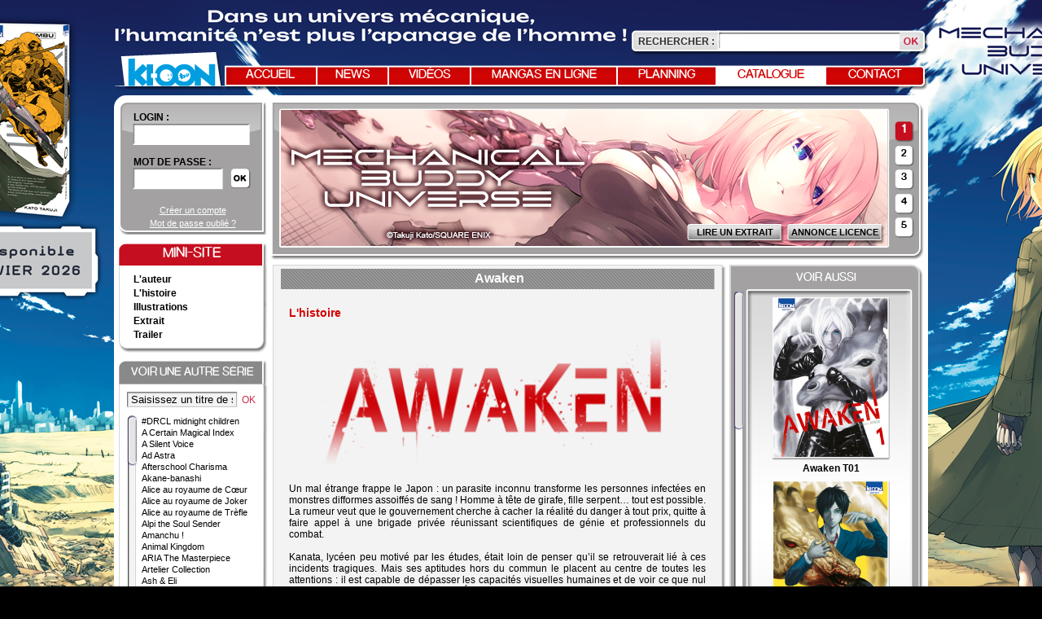

--- FILE ---
content_type: text/css
request_url: http://www.ki-oon.com/css/common.css
body_size: 8607
content:
.spacer{clear:both;height:1px}

@font-face {font-family: 'RockoFLFBold';font-weight: normal;font-style: normal;
    src: url('font/rockoflf-bold-webfont.eot');
    src: url('font/rockoflf-bold-webfont.eot?#iefix') format('embedded-opentype'),
         url('font/rockoflf-bold-webfont.woff') format('woff'),
         url('font/rockoflf-bold-webfont.ttf') format('truetype'),
         url('font/rockoflf-bold-webfont.svg#RockoFLFBold') format('svg');
}

@font-face {font-family: 'RockoFLFRegular';font-weight: normal;font-style: normal;
    src: url('font/rockoflf-webfont.eot');
    src: url('font/rockoflf-webfont.eot?#iefix') format('embedded-opentype'),
         url('font/rockoflf-webfont.woff') format('woff'),
         url('font/rockoflf-webfont.ttf') format('truetype'),
         url('font/rockoflf-webfont.svg#RockoFLFRegular') format('svg');
}

body{background:#000 url(../medias/site/fond.jpg) top center no-repeat;font-family:Arial;font-size:12px}
#wrapper{width:1000px;margin:5px auto auto}

footer{text-align:center;background:#fff;padding:25px 0}
footer a{color:#000}
footer a:hover{text-decoration:none}

header,footer,section,aside,nav,article,figure{display:block}

.recherche{background: url("../medias/site/rechercher.png") no-repeat scroll left top transparent;float: right;height: 33px;margin-top: 30px;width: 364px;}
.recherche label{display: inline-block;font-weight:bold;margin: 9px 0 0 8px;text-transform: uppercase;width: 94px;color:#2e2d30}
.recherche input{background: none repeat scroll 0 0 transparent;border: 0 none;padding: 0 5px;width: 211px;}
.recherche #submitbutton{background: url("../medias/site/rechercher-ok.png") no-repeat scroll left top transparent;height: 21px;text-indent: -9999px;width: 27px;cursor:pointer}

header .logo{float:left;position: absolute;top: 59px;}
header nav{background: url("../medias/site/nav.png") no-repeat scroll left top transparent;float: right;height: 31px;margin-top: 12px;width: 864px;}
header nav a{border-left: 2px solid #FFFFFF;color: #FFFFFF;float: left;font-family: "RockoFLFRegular";font-size: 14px;height: 19px;margin-top: 2px;padding-top: 3px;text-align: center;text-decoration: none;text-transform: uppercase;}
header nav a:hover,header nav a.active{color: #cf0404;background:#FFFFFF}
header nav a.accueil{width:112px;border-left:0px none}
header nav a.news{width:86px}
header nav a.videos{width:99px}
header nav a.preview{width:178px}
header nav a.planning{width:120px}
header nav a.catalogue{width:132px}
header nav a.contact{width:119px}

#content{background:#fff;border-radius:15px 15px 0 0;margin-top: 5px;min-height:888px}
#content #user{background: url("../medias/site/loginNotConnected.png") repeat scroll 0 0 transparent;float: left;height: 136px;margin: 7px 5px 0 6px;padding:13px 15px 15px;width: 151px}
#content #user.connected{background: url("../medias/site/login.png") repeat scroll 0 0 transparent;float: left;height: 136px;margin: 7px 5px 0 6px;padding:13px 5px 15px;width: 171px}
#content #user dt{display:block;font-weight:bold;text-transform:uppercase;margin-top:14px;margin-left: 3px;}
#content #user dt:first-child{margin-top:0;margin-bottom: 3px;}
#content #user dd{display:inline}
#content #user input{border: 0 none;height: 26px;width: 133px;margin-left: 3px;margin-top: -2px;background: none;padding: 0 5px;}
#content #user #password-element input{margin-right: 3px;width: 100px;margin-top: 1px;}
#content #user #submit-element input{background: url("../medias/site/user-ok.png") no-repeat scroll left 2px transparent;height: 27px;text-indent: -9999px;width: 26px;}
#content #user #submit-label{display:none}
#content #user p{text-align:center;margin-top: 10px;line-height: 16px;}
#content #user p a{color:#fff;font-size:11px}
#content #user p a:hover{text-decoration:none}
#content #user .error{color:#D30404;font-size:11px;margin-top: 0;margin-bottom: -10px;}

#content #user.connected p {margin-top: 0px;}
#content #user.connected p.login{font-weight:bold;margin-bottom:5px}


#content #flashAcus{background: url("../medias/site/banniere.png") no-repeat scroll left top transparent;float: right;height: 195px;margin-right: 5px;margin-top: 7px;position: relative;width: 803px;}
#content #flashAcus .content{display: none;height: 167px;left: 13px;overflow: hidden;position: absolute;top: 11px;width: 745px;}
#content #flashAcus .puce{right: 12px;background: url("../medias/site/button.png") no-repeat scroll left bottom transparent;
height: 22px;position: absolute;width: 22px;

    color: #000000;
    cursor: pointer;
    font-family: "RockoFLFBold";
    font-size: 11px;
    padding-right: 2px;
    padding-top: 5px;
    text-align: center;
    text-decoration: none;
}
#content #flashAcus #event1 .puce{top:25px}
#content #flashAcus #event2 .puce{top:54px}
#content #flashAcus #event3 .puce{top:83px}
#content #flashAcus #event4 .puce{top:113px}
#content #flashAcus #event5 .puce{top:142px}
#content #flashAcus div.button{position:absolute;right:0;bottom:2px}
#content #flashAcus div.button a{float:right;margin-right: 3px;min-width: 100px;height: 21px;padding: 4px 10px 0;position: relative;text-decoration:none;text-transform:uppercase;font-size: 11px;}
#content #flashAcus div.button a .fondLeft{background: url("../medias/site/buttonLeft.png") no-repeat scroll left top transparent;height: 25px;left: 0;position: absolute;top: 0;width: 50%;}
#content #flashAcus div.button a .fondRight{background: url("../medias/site/buttonRight.png") no-repeat scroll right top transparent;height: 25px;position: absolute;right: 0;top: 0;width: 50%;}
#content #flashAcus div.button a .text{color: #000000;display: block;font-weight: bold;left: 0;position: absolute;text-align: center;top: 4px;width: 98%;}

#content #flashAcus .current .content{display:block}
#content #flashAcus .current .puce{background: url("../medias/site/button.png") no-repeat scroll left top transparent;color: #fff;font-size: 14px;padding-top: 3px;height:24px}


#colD{float:right;width: 434px;margin-top: 3px;}
#followUs{background: url("../medias/site/followUs.png") repeat scroll 0 0 transparent;height: 58px;margin:2px 0 6px;padding-top: 8px;width: 431px;}
#followUs span{float: left;font-family: 'RockoFLFBold';font-size: 16px;margin: 13px 0 0 25px;text-transform: uppercase;}
#followUs a{float:left;margin-left:10px;margin-right:5px}



/* HOME PAGE */
.c_index.a_index #content #actus{margin-left: 5px;margin-top: -24px;float:left}
.c_index.a_index #content #actus .actusH1{background: url("../medias/site/alaune.png") no-repeat scroll left top transparent;color: #FFFFFF;font-family: "RockoFLFRegular";font-size: 16px;font-weight: normal;height: 23px;padding: 6px 0 0;text-align: center;width: 184px;}
.c_index.a_index #content #actus article{clear:both;position:relative;margin-bottom:4px}
.c_index.a_index #content #actus article header h1{font-weight:bold;float:left;margin-left: 20px;}
.c_index.a_index #content #actus article header .date{float:right;margin-right: 26px;}
.c_index.a_index #content #actus article.alaune header .date{margin-right: 24px;}
.c_index.a_index #content #actus article.alaune header{background: url("../medias/site/alaune-h1.png") no-repeat scroll left top transparent;color: #FFFFFF;font-size: 16px;font-weight: bold;height: 22px;padding-top: 3px;width: 559px;}
.c_index.a_index #content #actus article.normal header{background: url("../medias/site/alaune-h1-normal.png") no-repeat scroll left top transparent;color: #FFFFFF;font-size: 16px;font-weight: bold;height: 22px;margin-left: 2px;padding-top: 10px;width: 559px;}
.c_index.a_index #content #actus article.new header{background: url("../medias/site/alaune-h1-new.png") no-repeat scroll left top transparent;color: #FFFFFF;font-size: 16px;font-weight: bold;height: 22px;margin-left: 2px;padding-top: 10px;width: 559px;}
.c_index.a_index #content #actus article.new header span{float: left;font-family: "RockoFLFRegular";font-weight: normal;margin-left: 10px;text-align: center;width: 64px;}
.c_index.a_index #content #actus article.new header h1{margin-left: 10px}

.c_index.a_index #content #actus article .content-entry{background: url("../medias/site/alaune-content.png") no-repeat scroll left bottom transparent;padding: 5px 19px 10px;width: 522px;height: 147px;}
.c_index.a_index #content #actus article .content-entry img{float:right;margin-top: 0;}
.c_index.a_index #content #actus article .content-entry .summary{float:left;width: 365px;padding-bottom:20px;margin-top: 3px;text-align:justify}
.c_index.a_index #content #actus article footer{bottom: 15px;left: 20px;color:#d30404;position: absolute;font-weight:bold;padding:0px}
.c_index.a_index #content #actus article footer a{color:#d30404}

/* LISTE ACTUS */
.c_news.a_index #content #actus{margin-left: 5px;margin-top: -24px;float:left}
.c_news.a_index #content #actus .actusH1{background: url("../medias/site/alaune.png") no-repeat scroll left top transparent;color: #FFFFFF;font-family: "RockoFLFRegular";font-size: 16px;font-weight: normal;height: 23px;padding: 6px 0 0;text-align: center;width: 184px;}
.c_news.a_index #content #actus article{clear:both;position:relative;margin-bottom:2px}
.c_news.a_index #content #actus article header h1{font-weight:bold;float:left;margin-left: 20px;}
.c_news.a_index #content #actus article header .date{float:right;margin-right: 27px;}
.c_news.a_index #content #actus article.alaune header .date{margin-right: 25px;}
.c_news.a_index #content #actus article.alaune header{background: url("../medias/site/actus-h1.png") no-repeat scroll left top transparent;color: #FFFFFF;font-size: 16px;font-weight: bold;height: 22px;padding-top: 3px;width: 698px;}
.c_news.a_index #content #actus article.normal header{background: url("../medias/site/actus-h1-normal.png") no-repeat scroll left top transparent;color: #FFFFFF;font-size: 16px;font-weight: bold;height: 22px;margin-left: 2px;padding-top: 10px;width: 698px;}
.c_news.a_index #content #actus article.new header{background: url("../medias/site/actus-h1-new.png") no-repeat scroll left top transparent;color: #FFFFFF;font-size: 16px;font-weight: bold;height: 22px;margin-left: 2px;padding-top: 10px;width: 698px;}
.c_news.a_index #content #actus article.new header span{float: left;font-family: "RockoFLFRegular";font-weight: normal;margin-left: 10px;text-align: center;width: 64px;}
.c_news.a_index #content #actus article.new header h1{margin-left: 10px}

.c_news.a_index #content #actus article .content-entry{background: url("../medias/site/actus-content.png") no-repeat scroll left bottom transparent;padding: 6px 18px 11px 15px;width: 664px;}
.c_news.a_index #content #actus article .content-entry img{float:right}
.c_news.a_index #content #actus article .content-entry .summary{float: left;margin-left: 7px;margin-top: 3px;padding-bottom: 25px;width: 565px;}
.c_news.a_index #content #actus article footer{bottom: 15px;left: 20px;color:#d30404;position: absolute;font-weight:bold;padding:0px}
.c_news.a_index #content #actus article footer a{color:#d30404}

.c_news.a_index #colD{background: url("../medias/site/autresNews-content.png") repeat-y scroll 1px top transparent;margin-top: 6px;position: relative;width: 295px;}
.c_news.a_index #colD h1{font-weight: bold;background: url("../medias/site/autresNews.png") no-repeat scroll left top transparent;color: #FFFFFF;font-size: 18px;height: 41px;padding: 5px 0 0 15px;text-transform: uppercase;width: 293px;}
.c_news.a_index #colD .mois h1{background: url("../medias/site/autrenews.png") no-repeat scroll left top transparent;font-size: 14px;height: 18px;margin: 0 15px 10px;padding-top: 3px;text-transform: none;width: auto;font-weight: bold;}
.c_news.a_index #colD article{margin:0 15px 10px}
.c_news.a_index #colD article .date{font-size:10px;bold;color:#d30404;font-weight: bold;}
.c_news.a_index #colD .mois article h1{background: none repeat scroll 0 0 transparent;font-size: 10px;margin: 0;padding: 0;font-weight: bold;}
.c_news.a_index #colD .mois article h1 a{color:#000;text-decoration:none}
.c_news.a_index #colD .mois article h1 a:hover{text-decoration:underline}
.c_news.a_index #colD .pagination{background: url("../medias/site/autresNews-footer.png") no-repeat scroll left bottom transparent;height: 38px;text-align: center;width: 293px;}
.c_news.a_index #colD .pagination a{vertical-align: top;background: url("../medias/site/puce.png") no-repeat scroll left top transparent;color: #000000;display: inline-block;font-family: "RockoFLFBold";font-size: 11px;height: 21px;padding-right: 2px;padding-top: 2px;text-align: center;text-decoration: none;width: 17px;cursor:pointer}
.c_news.a_index #colD .pagination a.active{padding-top: 0;color:#d30404;font-size:14px;}
.c_news.a_index #colD .page{display:none}

/* PAGE ACTU */    
.c_news.a_view #content #actus{margin-left: 5px;float:left;margin-top: 4px;}
.c_news.a_view #content #actus article{clear:both;position:relative;margin-bottom:2px}
.c_news.a_view #content #actus article header h1{font-weight:bold;float:left;margin-left: 20px;}
.c_news.a_view #content #actus article header .date{float:right;margin-right: 25px;}
.c_news.a_view #content #actus article.normal header{background: url("../medias/site/alaune-h1-normal.png") no-repeat scroll left top transparent;color: #FFFFFF;font-size: 16px;font-weight: bold;height: 22px;margin-left: 2px;padding-top: 10px;width: 559px;}
.c_news.a_view #content #actus article.new header{background: url("../medias/site/alaune-h1-new.png") no-repeat scroll left top transparent;color: #FFFFFF;font-size: 16px;font-weight: bold;height: 22px;margin-left: 2px;padding-top: 10px;width: 559px;}
.c_news.a_view #content #actus article.new header span{float: left;margin-left: 10px;text-align: center;width: 64px;}
.c_news.a_view #content #actus article.new header h1{margin-left: 10px}

.c_news.a_view #content #actus article .content-entry{background: url("../medias/site/alaune-content.png") no-repeat scroll left bottom transparent;width: 557px;}
.c_news.a_view #content #actus article .content-entry img.img{float:right;margin:0 12px 10px}
.c_news.a_view #content #actus article .content-entry .summary{padding:10px 20px 20px 20px}
.c_news.a_view #content #actus article .content-entry .summary a{color:#000}
.c_news.a_view #content #actus article footer{padding: 6px 0 10px 10px;text-align: left;width: 547px;position: relative;height: 45px;}
.c_news.a_view #content #actus article footer .commentaire{color: #d30404;font-size: 14px;font-weight: bold;float:left;margin-top: 13px;}
.c_news.a_view #content #actus article footer .commentaire.laissez{font-size: 12px;margin-left: -8px;}
.c_news.a_view #content #actus article footer a{color:#d30404;text-decoration:none}
.c_news.a_view #content #actus article footer #blocPartager{background: url("../medias/site/partager.png") no-repeat scroll left top transparent;float: right;height: 35px;width: 390px;position: absolute;right: -2px;padding: 12px 0 0 10px;top: 6px;}
.c_news.a_view #content #actus article footer #blocPartager a{color:#000;text-decoration:none}
.c_news.a_view #content #actus article footer #blocPartager a.addthis_button_email{margin-top: 2px;}
.c_news.a_view #content #actus .commentBloc article{margin-top:10px;background: url(../medias/site/commentTop.png) left 24px no-repeat;margin-left:10px}
.c_news.a_view #content #actus .commentBloc article img{float:left;margin-left:5px}
.c_news.a_view #content #actus .commentBloc article .infoUser{float:left;margin-top: 16px;margin-left: 25px;font-size:11px}
.c_news.a_view #content #actus .commentBloc article .infoUser strong{color:#d30404;font-weight:bold}
.c_news.a_view #content #actus .commentBloc article .comments{font-size:11px;background: url(../medias/site/commentBottom.png) bottom left no-repeat;padding: 0 24px 13px 20px;margin-top: 14px;width: 475px;}
.c_news.a_view #content #actus #post{width:519px;margin-top: 18px;margin-left:10px}
.c_news.a_view #content #actus #post textarea{background: url("../medias/site/newsCommentArea.png") no-repeat scroll left top transparent;border: 0 none;height: 70px;padding: 3px 5px;width: 505px;resize: none;}
.c_news.a_view #content #actus #post #comments-label{display:none}
.c_news.a_view #content #actus #post input{background: url("../medias/site/newsCommentLogin.png") no-repeat scroll left top transparent;border: 0 none;height: 20px;padding: 0 5px;width: 146px;}
.c_news.a_view #content #actus #post #email-label,.c_news.a_view #content #actus #post #password-label{float: right;text-align: left;width: 350px;font-family: 'RockoFLFBold';font-size: 11px;margin-top: 4px;}
.c_news.a_view #content #actus #post .field{min-height:30px;position:relative}
.c_news.a_view #content #actus #post .field .erreur{color: #D30404;left: 5px;position: absolute;top: 4px;}
.c_news.a_view #content #actus #post #submit-label{display:none}
.c_news.a_view #content #actus #post #submit-element input{background: url(../medias/site/envoyer.png) top left no-repeat;border: 0 none;width: 82px;height: 27px;text-indent: -9999px;margin-top: -4px;margin-left: -2px;}
.c_news.a_view #comments-element{position:relative}
.c_news.a_view #comments-element .erreur {color: #D30404;left: 5px;position: absolute;top: 5px;}


/* PLANNING */
.c_mangas.a_planning #content #actus{margin-left: 4px;margin-top: -24px}
.c_mangas.a_planning #content #actus .actusH1{background: url("../medias/site/alaune-planning.png") no-repeat scroll left top transparent;color: #FFFFFF;font-family: "RockoFLFRegular";font-size: 16px;font-weight: normal;height: 22px;padding: 7px 0 0;text-align: center;width: 184px;text-transform:uppercase}
.c_mangas.a_planning #content #actus article{text-align:center;background: url("../medias/site/planning-content.png") repeat-y scroll left bottom transparent;clear: both;margin-bottom: 2px;margin-left: 2px;position: relative;width: 991px;}
.c_mangas.a_planning #content #actus article h1{margin-left: 10px}
.c_mangas.a_planning #content #actus article .content-entry{background: url("../medias/site/planning-top.png") no-repeat scroll left top transparent;padding: 10px 10px 5px;}
.c_mangas.a_planning #content #actus article footer{background: url("../medias/site/planning-footer.png") no-repeat scroll left top transparent;height: 22px;padding: 0;width: 991px;}
.c_mangas.a_planning #content #actus article .date{background:url(../medias/site/bandeau-shonen.png) top left no-repeat;color: #FFFFFF;font-size: 16px;font-weight: bold;margin: 7px 10px 0 5px;padding: 2px 0 0;text-align: center;height:23px}
.c_mangas.a_planning #content #actus article figure{display: inline-block;margin: 23px 25px 0;padding: 0;text-align: center;vertical-align: top;width:174px}
.c_mangas.a_planning #content #actus article figure a{color:#000;text-decoration:none}
.c_mangas.a_planning #content #actus article figure a:hover span{text-decoration:underline}
.c_mangas.a_planning #content #actus article figure a img{height:240px;display:inline-block}

.c_mangas.a_planning #content .actusMois{margin-left: 5px;position:relative}
.c_mangas.a_planning #content .actusMois .actusH1{background: url("../medias/site/alaune-planning2.png") no-repeat scroll left top transparent;color: #FFFFFF;font-family: "RockoFLFBold";font-size: 16px;font-weight: normal;height: 23px;padding: 6px 0 0;text-align: center;width: 184px;text-transform:uppercase}
.c_mangas.a_planning #content .actusMois article{text-align:center;background: url("../medias/site/planning-content.png") repeat-y scroll left bottom transparent;clear: both;margin-bottom: 2px;margin-left: 2px;position: relative;width: 991px;}
.c_mangas.a_planning #content .actusMois article h1{margin-left: 10px}
.c_mangas.a_planning #content .actusMois article .content-entry{background: url("../medias/site/planning-top2.png") no-repeat scroll left top transparent;padding: 10px 10px 5px;}
.c_mangas.a_planning #content .actusMois article footer{background: url("../medias/site/planning-footer.png") no-repeat scroll left top transparent;height: 22px;padding: 0;width: 991px;}
.c_mangas.a_planning #content .actusMois article .date{background:url(../medias/site/bandeau-shonen.png) top left no-repeat;color: #FFFFFF;font-size: 16px;font-weight: bold;margin: 7px 10px 0 5px;padding: 2px 0 0;text-align: center;height:23px}
.c_mangas.a_planning #content .actusMois article figure{display: inline-block;margin: 23px 25px 0;padding: 0;text-align: center;vertical-align: top;}
.c_mangas.a_planning #content .actusMois article figure a{color:#000;text-decoration:none}
.c_mangas.a_planning #content .actusMois article figure a:hover span{text-decoration:underline}
.c_mangas.a_planning #content .actusMois article figure a img{height:240px;display:inline-block}


/** PREVIEW **/
.c_preview.a_index #content #actus{margin-left: 4px;margin-top: -24px}
.c_preview.a_index #content #actus .actusH1{background: url("../medias/site/alaune-planning.png") no-repeat scroll left top transparent;color: #FFFFFF;font-family: "RockoFLFRegular";font-size: 16px;font-weight: normal;height: 22px;padding: 7px 0 0;text-align: center;width: 184px;text-transform:uppercase}
.c_preview.a_index #content #actus article{text-align:center;background: url("../medias/site/planning-content.png") repeat-y scroll left bottom transparent;clear: both;margin-bottom: 2px;margin-left: 2px;position: relative;width: 991px;}
.c_preview.a_index #content #actus article h1{margin-left: 10px}
.c_preview.a_index #content #actus article .content-entry{background: url("../medias/site/planning-top.png") no-repeat scroll left top transparent;padding: 10px 10px 0;}
.c_preview.a_index #content #actus article footer{background: url("../medias/site/planning-footer.png") no-repeat scroll left top transparent;height: 22px;padding: 0;width: 991px;}
.c_preview.a_index #content #actus article .date{background: none repeat scroll 0 0 #7FA9BE;color: #FFFFFF;font-size: 16px;font-weight: bold;margin: 7px 10px 0 5px;padding: 2px 0 0;text-align: center;text-transform: uppercase;}
.c_preview.a_index #content #actus article figure{display: inline-block;margin:7px 3px 0;padding: 0;text-align: center;vertical-align: top;}
.c_preview.a_index #content #actus article figure a{color:#000;text-decoration:none}
.c_preview.a_index #content #actus article figure a:hover span{text-decoration:underline}
.c_preview.a_index #content #actus article figure a img{display:inline-block;margin-bottom:5px}

.c_preview.a_index #content .actusMois{margin-left: 5px;position:relative}
.c_preview.a_index #content .actusMois .actusH1{background: url("../medias/site/alaune-planning2.png") no-repeat scroll left top transparent;color: #FFFFFF;font-family: "RockoFLFBold";font-size: 16px;font-weight: normal;height: 23px;padding: 6px 0 0;text-align: center;width: 184px;text-transform:uppercase}
.c_preview.a_index #content .actusMois article{text-align:center;background: url("../medias/site/planning-content.png") repeat-y scroll left bottom transparent;clear: both;margin-bottom: 2px;margin-left: 2px;position: relative;width: 991px;}
.c_preview.a_index #content .actusMois article h1{margin-left: 10px}
.c_preview.a_index #content .actusMois article .content-entry{background: url("../medias/site/planning-top2.png") no-repeat scroll left top transparent;padding: 10px 10px 0;}
.c_preview.a_index #content .actusMois article footer{background: url("../medias/site/planning-footer.png") no-repeat scroll left top transparent;height: 22px;padding: 0;width: 991px;}
.c_preview.a_index #content .actusMois article .date{color: #FFFFFF;font-size: 16px;font-weight: bold;height: 22px;margin: 7px 10px 0 5px;padding: 3px 0 0;text-align: center;}
.c_preview.a_index #content .actusMois article figure{display: inline-block;margin: 20px 10px;padding: 0;text-align: center;vertical-align: top;}
.c_preview.a_index #content .actusMois #smallPreviewShojo figure,
.c_preview.a_index #content .actusMois #smallPreviewShonen figure,
.c_preview.a_index #content .actusMois #smallPreviewSeinen figure,
.c_preview.a_index #content .actusMois #morePreviewShojo figure,
.c_preview.a_index #content .actusMois #morePreviewShonen figure,
.c_preview.a_index #content .actusMois #morePreviewSeinen figure{margin: 20px 5px 10px;width: 145px;}
.c_preview.a_index #content .actusMois article figure a{color:#000;text-decoration:none}
.c_preview.a_index #content .actusMois article figure a:hover span{text-decoration:underline}
.c_preview.a_index #content .actusMois article figure a img{display:inline-block;margin-bottom:5px}
.c_preview.a_index #content .link{text-align:left;color:#d30404;padding-left: 15px;margin-bottom: 25px;}
.c_preview.a_index #content .link span{cursor:pointer;text-decoration:underline}
.c_preview.a_index #content .link span:hover{text-decoration:none}
.c_preview.a_index #content .morePreview{display:none}
.c_preview.a_index #content .actusMois article .date.kodomo{background:url(../medias/site/bandeau-komodo.png) top left no-repeat}
.c_preview.a_index #content .actusMois article .date.shojo{background:url(../medias/site/bandeau-shojo.png) top left no-repeat}
.c_preview.a_index #content .actusMois article .date.seinen{background:url(../medias/site/bandeau-seinen.png) top left no-repeat}
.c_preview.a_index #content .actusMois article .date.shonen{background:url(../medias/site/bandeau-shonen.png) top left no-repeat}
.c_preview.a_index #content #shojo.link,
.c_preview.a_index #content #shojoMoins.link{margin-bottom: 0px;}


/** VIDEOS **/
.c_videos.a_index #content #actus{margin-left: 4px;margin-top: -24px}
.c_videos.a_index #content #actus .actusH1{background: url("../medias/site/alaune-planning.png") no-repeat scroll left top transparent;color: #FFFFFF;font-family: "RockoFLFRegular";font-size: 16px;font-weight: normal;height: 22px;padding: 7px 0 0;text-align: center;width: 184px;text-transform:uppercase}
.c_videos.a_index #content #actus article{text-align:center;background: url("../medias/site/planning-content.png") repeat-y scroll left bottom transparent;clear: both;margin-bottom: 2px;margin-left: 2px;position: relative;width: 991px;}
.c_videos.a_index #content #actus article h1{margin-left: 10px}
.c_videos.a_index #content #actus article .content-entry{background: url("../medias/site/planning-top.png") no-repeat scroll left top transparent;padding: 10px 10px 0;}
.c_videos.a_index #content #actus article footer{background: url("../medias/site/planning-footer.png") no-repeat scroll left top transparent;height: 22px;padding: 0;width: 991px;}
.c_videos.a_index #content #actus article .date{color: #FFFFFF;font-size: 16px;font-weight: bold;height: 21px;margin: 7px 10px 0 5px;padding: 4px 0 0;text-align: center;text-transform: uppercase;}
.c_videos.a_index #content #actus article figure{display: inline-block;margin:8px 6px 0;padding: 0;text-align: center;vertical-align: top;}
.c_videos.a_index #content #actus article figure a{color:#000;text-decoration:none}
.c_videos.a_index #content #actus article figure a:hover span{text-decoration:underline}
.c_videos.a_index #content #actus article figure a img{display:inline-block;margin-bottom:5px}
.c_videos.a_index #content .actusMois article .date.shojo{background:url(../medias/site/bandeau-shojo.png) top left no-repeat}
.c_videos.a_index #content .actusMois article .date.seinen{background:url(../medias/site/bandeau-seinen.png) top left no-repeat}
.c_videos.a_index #content .actusMois article .date.shonen{background:url(../medias/site/bandeau-shonen.png) top left no-repeat}
.c_videos.a_index #content .actusMois article .date.kodomo{background:url(../medias/site/bandeau-komodo.png) top left no-repeat}


.c_videos.a_index #content .actusMois{margin-left: 5px;position:relative}
.c_videos.a_index #content .actusMois .actusH1{background: url("../medias/site/alaune-planning2.png") no-repeat scroll left top transparent;color: #FFFFFF;font-family: "RockoFLFBold";font-size: 16px;font-weight: normal;height: 23px;padding: 6px 0 0;text-align: center;width: 184px;text-transform:uppercase}
.c_videos.a_index #content .actusMois article{text-align:center;background: url("../medias/site/planning-content.png") repeat-y scroll left bottom transparent;clear: both;margin-bottom: 2px;margin-left: 2px;position: relative;width: 991px;}
.c_videos.a_index #content .actusMois article h1{margin-left: 10px}
.c_videos.a_index #content .actusMois article .content-entry{background: url("../medias/site/planning-top2.png") no-repeat scroll left top transparent;padding: 10px 10px 0;}
.c_videos.a_index #content .actusMois article footer{background: url("../medias/site/planning-footer.png") no-repeat scroll left top transparent;height: 22px;padding: 0;width: 991px;}
.c_videos.a_index #content .actusMois article .date{color: #FFFFFF;font-size: 16px;font-weight: bold;height: 22px;margin: 7px 10px 0 5px;padding: 3px 0 0;text-align: center;}
.c_videos.a_index #content .actusMois article figure{display: inline-block;margin: 20px 5px;padding: 0;text-align: center;vertical-align: top;}
.c_videos.a_index #content .actusMois #smallPreviewShojo figure,
.c_videos.a_index #content .actusMois #smallPreviewShonen figure,
.c_videos.a_index #content .actusMois #smallPreviewSeinen figure{margin: 20px 5px 10px}
.c_videos.a_index #content .actusMois article figure a{color:#000;text-decoration:none}
.c_videos.a_index #content .actusMois article figure a:hover span{text-decoration:underline}
.c_videos.a_index #content .actusMois article figure a img{display:inline-block;margin-bottom:5px;width:174px;display:inline-block}
.c_videos.a_index #content .link{text-align:left;color:#d30404;padding-left: 15px;margin-bottom: 25px;}
.c_videos.a_index #content #shojo.link,
.c_videos.a_index #content #shojoMoins.link{margin-bottom: 0px;}
.c_videos.a_index #content .link span{cursor:pointer;text-decoration:underline}
.c_videos.a_index #content .link span:hover{text-decoration:none}
.c_videos.a_index #content .morePreview{display:none}


/* PAGE VIDEOS */    
.c_videos.a_view #content #actus{margin-left: 5px;float:left;margin-top: 4px;}
.c_videos.a_view #colD{margin-top: 1px;}

.c_videos.a_view #content #actus article{clear:both;position:relative;margin-bottom:2px}
.c_videos.a_view #content #actus article header h1{font-weight: bold;margin-left: 20px;text-align: center;}
.c_videos.a_view #content #actus article header .date{float:right;margin-right: 25px;}
.c_videos.a_view #content #actus article.normal header{color: #FFFFFF;font-size: 16px;font-weight: bold;height: 22px;margin-left: 2px;padding-top: 10px;width: 559px;}
.c_videos.a_view #content #actus.seinen article.normal header{background: url("../medias/site/alaune-h1-gris.png") no-repeat scroll left top transparent}
.c_videos.a_view #content #actus.shonen article.normal header{background: url("../medias/site/alaune-h1-normal.png") no-repeat scroll left top transparent}
.c_videos.a_view #content #actus.shojo article.normal header{background: url("../medias/site/alaune-h1-rose.png") no-repeat scroll left top transparent}
.c_videos.a_view #content #actus.komodo article.normal header{background: url("../medias/site/alaune-h1-orange.png") no-repeat scroll left top transparent}
.c_videos.a_view #content #actus article.new header{background: url("../medias/site/alaune-h1-new.png") no-repeat scroll left top transparent;color: #FFFFFF;font-size: 16px;font-weight: bold;height: 22px;margin-left: 2px;padding-top: 10px;width: 559px;}
.c_videos.a_view #content #actus article.new header span{float: left;margin-left: 10px;text-align: center;width: 64px;}
.c_videos.a_view #content #actus article.new header h1{margin-left: 10px}

.c_videos.a_view #content #actus article .content-entry{background: url("../medias/site/alaune-content.png") no-repeat scroll left bottom transparent;width: 557px;min-height: 365px;}
.c_videos.a_view #content #actus article .content-entry .summary{padding:17px 10px 20px 20px}
.c_videos.a_view #content #actus article footer{padding: 10px;text-align: left;}
.c_videos.a_view #content #actus article footer .commentaire{color: #d30404;font-size: 14px;font-weight: bold}
.c_videos.a_view #content #actus article footer a{color:#d30404}

.c_videos.a_view #content #actus article.resume header{background: url("../medias/site/videosResumeTop.png") no-repeat scroll left top transparent;height: 16px;margin-left: 2px;width: 559px;}
.c_videos.a_view #content #actus article.resume{background:url("../medias/site/videosResumeContent.png") no-repeat scroll 2px bottom transparent;width: 559px;margin-top:5px;padding-bottom:17px;min-height: 236px;}
.c_videos.a_view #content #actus article.resume img{float:left;margin-left: 16px;width:154px}
.c_videos.a_view #content #actus article.resume .summary{float:right;margin-right: 16px;width: 360px;}



/** MANGA - INDEX **/
.c_mangas.a_index #seriesContainer{background: url(../medias/site/menuDeroulant.png) top left no-repeat;width: 324px;margin-top: 5px;height: 609px;padding-top: 3px;float: right;position:relative}
.c_mangas.a_index #seriesContainer input{background: none repeat scroll 0 0 transparent;border: 0 none;display: block;height: 20px;margin-left: 3px;padding-left: 5px;width: 284px;}
.c_mangas.a_index #seriesContainer .scroll-pane{position: absolute;font-size: 12px;top: 40px;left: 0px;width: 300px;height: 545px;overflow: hidden;}
.c_mangas.a_index #seriesContainer .scroll-pane a{color:#000;text-decoration:none}
.c_mangas.a_index #seriesContainer .scroll-pane a:hover{text-decoration:underline}
.c_mangas.a_index #seriesContainer .scroll-pane .serieTerminer{color:#c92b49;font-size:10px;font-style:italic}
.c_mangas.a_index #seriesContainer .scroll-pane .jspPane{left: 38px}
.c_mangas.a_index #seriesContainer .scroll-pane .jspVerticalBar {left: 3px}
.c_mangas.a_index #seriesContainer .scroll-pane .jspCapTop{background: url("../medias/site/scrollFondTop.png") no-repeat scroll left top transparent;display: block;height: 10px;left: 0;position: absolute;top: 0;width: 15px;}
.c_mangas.a_index #seriesContainer .scroll-pane .jspTrack{background:url(../medias/site/scrollFondMiddle.png) top left repeat-y;top: 10px;z-index:2}
.c_mangas.a_index #seriesContainer .scroll-pane .jspCapBottom{background: url("../medias/site/scrollFondBottom.png") no-repeat scroll left top transparent;bottom: 26px;display: block;height: 10px;left: 0;position: absolute;width: 15px;z-index:1}
.c_mangas.a_index #seriesContainer .scroll-pane .jspDrag {background: url("../medias/site/scrollMiddle.png") repeat-y scroll left top transparent;left: 1px;}
.c_mangas.a_index #seriesContainer .scroll-pane .jspDrag .jspDragTop{background: url("../medias/site/scrollTop.png") no-repeat scroll left top transparent;height: 10px;left: 0;position: absolute;top: -10px;width: 13px;}
.c_mangas.a_index #seriesContainer .scroll-pane .jspDrag .jspDragBottom{background: url("../medias/site/scrollBottom.png") no-repeat scroll left top transparent;height: 10px;left: 0;position: absolute;bottom: -10px;width: 13px;}
.c_mangas.a_index #seriesContainer span.ok{color: #C92B49;cursor: pointer;padding: 3px;position: absolute;right: 7px;top: 4px;} 
.c_mangas.a_index #colD{margin-right: 5px;width: 324px;margin-top: 0;}
.c_mangas.a_index #actus{float: left;margin-left: 6px;width: 665px;text-align: center;}
.c_mangas.a_index #actus h1{background: url("../medias/site/catalogue.png") no-repeat scroll center top transparent;color: #FFFFFF;font-size: 16px;font-weight: bold;height: 23px;margin-top: 5px;padding-top: 2px;text-align: center;}
.c_mangas.a_index #actus .numero{color: #FFFFFF;font-family: RockoFLFRegular;font-size: 18px;height: 24px;padding-top: 1px;text-align: center;}
.c_mangas.a_index #actus .nomSerie{padding: 0 10px;text-align: center;}
.c_mangas.a_index #actus img{height:200px;margin-left:1px}
.c_mangas.a_index #actus .komodo.top{background: url("../medias/site/topSerieLeftTopOrange.png") no-repeat scroll left top transparent;height: 277px}
.c_mangas.a_index #actus .komodo.top .right{background: url("../medias/site/topSerieRightTopOrange.png") no-repeat scroll left top transparent;display: inline-block;height: 277px;position: absolute;right: 0;top: 0;width: 13px;}
.c_mangas.a_index #actus .seinen.top{background: url("../medias/site/topSerieLeftTopGris.png") no-repeat scroll left top transparent;height: 277px}
.c_mangas.a_index #actus .seinen.top .right{background: url("../medias/site/topSerieRightTopGris.png") no-repeat scroll left top transparent;display: inline-block;height: 277px;position: absolute;right: 0;top: 0;width: 13px;}
.c_mangas.a_index #actus .shonen.top{background: url("../medias/site/topSerieLeftTopBleu.png") no-repeat scroll left top transparent;height: 277px}
.c_mangas.a_index #actus .shonen.top .right{background: url("../medias/site/topSerieRightTopBleu.png") no-repeat scroll left top transparent;display: inline-block;height: 277px;position: absolute;right: 0;top: 0;width: 13px;}
.c_mangas.a_index #actus .shojo.top{background: url("../medias/site/topSerieLeftTopRose.png") no-repeat scroll left top transparent;height: 277px}
.c_mangas.a_index #actus .shojo.top .right{background: url("../medias/site/topSerieRightTopRose.png") no-repeat scroll left top transparent;display: inline-block;height: 277px;position: absolute;right: 0;top: 0;width: 13px;}
.c_mangas.a_index #actus article{display:inline-block;margin: 17px 5px 0;vertical-align: top;position:relative;text-align: left;}

.c_mangas.a_index #actus .komodo.bottom{background: url("../medias/site/topSerieLeftBottomOrange.png") no-repeat scroll left top transparent;height: 277px}
.c_mangas.a_index #actus .komodo.bottom .right{background: url("../medias/site/topSerieRightBottomOrange.png") no-repeat scroll left top transparent;display: inline-block;height: 277px;position: absolute;right: 0;top: 0;width: 13px;}
.c_mangas.a_index #actus .seinen.bottom{background: url("../medias/site/topSerieLeftBottomGris.png") no-repeat scroll left top transparent;height: 277px}
.c_mangas.a_index #actus .seinen.bottom .right{background: url("../medias/site/topSerieRightBottomGris.png") no-repeat scroll left top transparent;display: inline-block;height: 277px;position: absolute;right: 0;top: 0;width: 13px;}
.c_mangas.a_index #actus .shonen.bottom{background: url("../medias/site/topSerieLeftBottomBleu.png") no-repeat scroll left top transparent;height: 277px}
.c_mangas.a_index #actus .shonen.bottom .right{background: url("../medias/site/topSerieRightBottomBleu.png") no-repeat scroll left top transparent;display: inline-block;height: 277px;position: absolute;right: 0;top: 0;width: 13px;}
.c_mangas.a_index #actus .shojo.bottom{background: url("../medias/site/topSerieLeftBottomRose.png") no-repeat scroll left top transparent;height: 277px}
.c_mangas.a_index #actus .shojo.bottom .right{background: url("../medias/site/topSerieRightBottomRose.png") no-repeat scroll left top transparent;display: inline-block;height: 277px;position: absolute;right: 0;top: 0;width: 13px;}


.c_mangas.a_view .colG{float:left;margin-left:4px;width: 746px}
.c_mangas.a_view .colGG{float:left;width:185px}
.c_mangas.a_view .colGD{background: url("../medias/site/minisiteMiddle.png") repeat-y scroll left top transparent;float: right;margin-top: 4px;min-height: 620px;width: 557px;position:relative;left:2px}
.c_mangas.a_view .colD{float:right;width:239px;margin-right: 5px;}
.c_mangas.a_view #minisite{background: url("../medias/site/minisite-bottom.png") no-repeat scroll left bottom transparent;width: 185px;margin-top:-24px;padding-bottom: 15px;}
.c_mangas.a_view #minisite h1 {background: url("../medias/site/minisite-top.png") no-repeat scroll left top transparent;color:#fff;font-family:"RockoFLFRegular";font-size: 16px;font-weight: normal;height: 23px;padding: 6px 0 0;text-align: center;width: 184px;text-transform:uppercase}
.c_mangas.a_view #minisite p{margin:3px 10px 0 20px}
.c_mangas.a_view #minisite p.first{margin-top:10px}
.c_mangas.a_view #minisite p a{color:#000;font-weight:bold;font-size:12px;text-decoration:none}
.c_mangas.a_view #seriesContainer{background: url("../medias/site/minisiteAutreSerie.png") no-repeat scroll left bottom transparent;padding-bottom: 15px;width: 185px;position:relative;margin-top:8px}
.c_mangas.a_view #seriesContainer .header{background: url("../medias/site/minisiteAutreSerie-h1.png") no-repeat scroll left top transparent;min-height: 69px;}
.c_mangas.a_view #seriesContainer h1{color:#fff;font-family:"RockoFLFRegular";font-size: 13px;font-weight: normal;height: 23px;padding: 10px 0 0;text-align: center;width: 184px;text-transform:uppercase}
.c_mangas.a_view #seriesContainer input{border: 0 none;display: block;height: 18px;margin: 7px 0 0 12px;width: 125px;background:none;padding:0 5px;font-size: 10px;}
.c_mangas.a_view #seriesContainer .scroll-pane{position: relative;font-size: 12px;top: 0px;left: 0px;width: 160px;height: 435px;overflow: hidden;}
.c_mangas.a_view #seriesContainer .scroll-pane a{color:#000;text-decoration:none;font-size:11px}
.c_mangas.a_view #seriesContainer .scroll-pane a:hover{text-decoration:underline}
.c_mangas.a_view #seriesContainer .scroll-pane .serieTerminer{color:#c92b49;font-size:10px}
.c_mangas.a_view #seriesContainer .scroll-pane .jspPane{left: 30px}
.c_mangas.a_view #seriesContainer .scroll-pane .jspVerticalBar {left: 11px}
.c_mangas.a_view #seriesContainer .scroll-pane .jspCapTop{background: url("../medias/site/scrollFondAutreSerieTop.png") no-repeat scroll left top transparent;display: block;height: 10px;left: 0;position: absolute;top: 0;width: 15px;}
.c_mangas.a_view #seriesContainer .scroll-pane .jspTrack{background:url(../medias/site/scrollFondAutreSerieMiddle.png) top left repeat-y;top: 10px;z-index:2;height: 415px!important;}
.c_mangas.a_view #seriesContainer .scroll-pane .jspCapBottom{background: url("../medias/site/scrollFondAutreSerieBottom.png") no-repeat scroll left top transparent; top: 423px;display: block;height: 10px;left: 0;position: absolute;width: 15px;z-index:1}
.c_mangas.a_view #seriesContainer .scroll-pane .jspDrag {background: url("../medias/site/scrollMiddle.png") repeat-y scroll left top transparent;left: 1px;}
.c_mangas.a_view #seriesContainer .scroll-pane .jspDrag .jspDragTop{background: url("../medias/site/scrollTop.png") no-repeat scroll left top transparent;height: 10px;left: 0;position: absolute;top: -10px;width: 13px;}
.c_mangas.a_view #seriesContainer .scroll-pane .jspDrag .jspDragBottom{background: url("../medias/site/scrollBottom.png") no-repeat scroll left top transparent;height: 10px;left: 0;position: absolute;bottom: -10px;width: 13px;}
.c_mangas.a_view #seriesContainer span.ok{color: #C92B49;cursor: pointer;padding: 3px;position: absolute;right: 12px;top: 40px;} 
/*.c_mangas.a_view #autreSeries{background: url("../medias/site/minisiteVoirAussi.png") no-repeat scroll left top transparent;height: 619px;margin-top: 10px;position: relative;width: 238px;}
.c_mangas.a_view #autreSeries h1{color:#fff;font-family:"RockoFLFRegular";font-size: 13px;font-weight: normal;height: 23px;padding: 10px 0 0;text-align: center;width: 238px;text-transform:uppercase}
.c_mangas.a_view #autreSeries .scroll-pane{position: absolute;font-size: 12px;top: 32px;left: 0px;width: 213px;height: 571px;overflow: hidden;}
.c_mangas.a_view #autreSeries .scroll-pane a{color:#000;text-decoration:none;font-size:11px}
.c_mangas.a_view #autreSeries .scroll-pane a:hover{text-decoration:underline}
.c_mangas.a_view #autreSeries .scroll-pane .serieTerminer{color:#c92b49;font-size:10px}
.c_mangas.a_view #autreSeries .scroll-pane .jspPane{left: 27px;text-align:center}
.c_mangas.a_view #autreSeries .scroll-pane .jspVerticalBar {left: 4px}
.c_mangas.a_view #autreSeries .scroll-pane .jspCapTop{background: url("../medias/site/scrollFondTop.png") no-repeat scroll left top transparent;display: block;height: 10px;left: 0;position: absolute;top: 0;width: 15px;}
.c_mangas.a_view #autreSeries .scroll-pane .jspTrack{background:url(../medias/site/scrollFondMiddle.png) top left repeat-y;top: 10px;z-index:2}
.c_mangas.a_view #autreSeries .scroll-pane .jspCapBottom{background: url("../medias/site/scrollFondBottom.png") no-repeat scroll left top transparent;bottom: 0;display: block;height: 10px;left: 0;position: absolute;width: 15px;z-index:1}
.c_mangas.a_view #autreSeries .scroll-pane .jspDrag {background: url("../medias/site/scrollMiddle.png") repeat-y scroll left top transparent;left: 1px;}
.c_mangas.a_view #autreSeries .scroll-pane .jspDrag .jspDragTop{background: url("../medias/site/scrollTop.png") no-repeat scroll left top transparent;height: 10px;left: 0;position: absolute;top: -10px;width: 13px;}
.c_mangas.a_view #autreSeries .scroll-pane .jspDrag .jspDragBottom{background: url("../medias/site/scrollBottom.png") no-repeat scroll left top transparent;height: 10px;left: 0;position: absolute;bottom: -10px;width: 13px;}
.c_mangas.a_view #autreSeries .scroll-pane figure{margin:8px 0}
.c_mangas.a_view #autreSeries .scroll-pane figure img{height:200px}
.c_mangas.a_view #autreSeries .scroll-pane figure figcaption{font-size:12px;font-weight:bold;width:130px;margin:auto}
.c_mangas.a_view #autreSeries .cadreTop{background: url("../medias/site/minisiteVoirAussiCadreTop.png") no-repeat scroll left top transparent;height: 8px;left: 20px;position: absolute;top: 30px;width: 205px;}
.c_mangas.a_view #autreSeries .cadreLeft{background: url("../medias/site/minisiteVoirAussiCadreLeft.png") no-repeat scroll left top transparent;height: 555px;left: 20px;position: absolute;top: 38px;width: 8px;}
.c_mangas.a_view #autreSeries .cadreRight{background: url("../medias/site/minisiteVoirAussiCadreRight.png") no-repeat scroll left top transparent;height: 555px;left: 215px;position: absolute;top: 38px;width: 10px;}
.c_mangas.a_view #autreSeries .cadreBottom{background: url("../medias/site/minisiteVoirAussiCadreBottom.png") no-repeat scroll left top transparent;bottom: 16px;height: 10px;left: 20px;position: absolute;width: 205px;}*/
.c_mangas.a_view #autreSeries{height: 619px;margin-top: 4px;position: relative;width: 238px;}
.c_mangas.a_view #autreSeries h1{background: url("../medias/site/minisiteVoirAussiH1.png") no-repeat scroll left top transparent;color: #FFFFFF;font-family: "RockoFLFRegular";font-size: 13px;font-weight: normal;height: 32px;padding: 10px 0 0;text-align: center;text-transform: uppercase;width: 238px;}
.c_mangas.a_view #autreSeries .fond{height: 571px;margin-top: -10px;width: 238px;}
.c_mangas.a_view #autreSeries .scroll-pane{position: absolute;font-size: 12px;top: 32px;left: 0px;width: 240px;height: 588px;overflow: hidden;background: url("../medias/site/minisiteVoirAussiFooter.png") no-repeat scroll left bottom transparent;padding-bottom: 17px;}
.c_mangas.a_view #autreSeries .scroll-pane a{color:#000;text-decoration:none;font-size:11px}
.c_mangas.a_view #autreSeries .scroll-pane a:hover{text-decoration:underline}
.c_mangas.a_view #autreSeries .scroll-pane .serieTerminer{color:#c92b49;font-size:10px}
.c_mangas.a_view #autreSeries .scroll-pane .jspPane{left: 27px;text-align:center;width: 195px !important}
.c_mangas.a_view #autreSeries .scroll-pane .jspVerticalBar {left: 4px}
.c_mangas.a_view #autreSeries .scroll-pane .jspCapTop{background: url("../medias/site/scrollFondTop.png") no-repeat scroll left top transparent;display: block;height: 10px;left: 0;position: absolute;top: 0;width: 15px;}
.c_mangas.a_view #autreSeries .scroll-pane .jspTrack{background:url(../medias/site/scrollFondMiddle.png) top left repeat-y;top: 10px;z-index:2;height: 552px!important;}
.c_mangas.a_view #autreSeries .scroll-pane .jspCapBottom{background: url("../medias/site/scrollFondBottom.png") no-repeat scroll left top transparent;bottom: 4px;display: block;height: 10px;left: 0;position: absolute;width: 15px;z-index:1}
.c_mangas.a_view #autreSeries .scroll-pane .jspDrag {background: url("../medias/site/scrollMiddle.png") repeat-y scroll left top transparent;left: 1px;}
.c_mangas.a_view #autreSeries .scroll-pane .jspDrag .jspDragTop{background: url("../medias/site/scrollTop.png") no-repeat scroll left top transparent;height: 10px;left: 0;position: absolute;top: -10px;width: 13px;}
.c_mangas.a_view #autreSeries .scroll-pane .jspDrag .jspDragBottom{background: url("../medias/site/scrollBottom.png") no-repeat scroll left top transparent;height: 10px;left: 0;position: absolute;bottom: -10px;width: 13px;}
.c_mangas.a_view #autreSeries .scroll-pane figure{margin: 8px 0;}
.c_mangas.a_view #autreSeries .scroll-pane figure img{height: 200px;}
.c_mangas.a_view #autreSeries .scroll-pane figure figcaption{font-size:12px;font-weight:bold;width:130px;margin:auto}
.c_mangas.a_view #autreSeries .cadreTop{background: url("../medias/site/minisiteVoirAussiCadreTop.png") no-repeat scroll left top transparent;height: 8px;left: 20px;position: absolute;top: 30px;width: 205px;}
.c_mangas.a_view #autreSeries .cadreLeft{background: url("../medias/site/minisiteVoirAussiCadreLeft.png") repeat-y scroll left top transparent;height: 555px;left: 20px;position: absolute;top: 38px;width: 8px;}
.c_mangas.a_view #autreSeries .cadreRight{background: url("../medias/site/minisiteVoirAussiCadreRight.png") repeat-y scroll left top transparent;height: 555px;left: 215px;position: absolute;top: 38px;width: 10px;}
.c_mangas.a_view #autreSeries .cadreBottom{background: url("../medias/site/minisiteVoirAussiCadreBottom.png") no-repeat scroll left top transparent;bottom: 16px;height: 10px;left: 20px;position: absolute;width: 205px;}
.c_mangas.a_view .colGD h1{color: #FFFFFF;font-size: 16px;font-weight: bold;height: 23px;padding-top: 8px;text-align: center;} 
.c_mangas.a_view .colGD.seinen h1{background:url(../medias/site/minisiteTopGris.png) top left no-repeat} 
.c_mangas.a_view .colGD.shonen h1{background:url(../medias/site/minisiteTopBleu.png) top left no-repeat} 
.c_mangas.a_view .colGD.shojo h1{background:url(../medias/site/minisiteTopRose.png) top left no-repeat} 
.c_mangas.a_view .colGD.komodo h1{background:url(../medias/site/minisiteTopOrange.png) top left no-repeat} 
.c_mangas.a_view .colGD footer{font-size: 11px;background: url("../medias/site/minisiteBottom.png") no-repeat scroll left bottom transparent;bottom: 0;height: 37px;padding: 0;position: absolute;width: 557px;} 
.c_mangas.a_view .colGD .thickbox{float:right;position:relative;margin: 20px;} 
.c_mangas.a_view .colGD .thickbox .loupe{bottom: -3px;position: absolute;right: -5px;} 
.c_mangas.a_view .colGD .content{margin:20px 0 0 20px} 
.c_mangas.a_view .colGD .content h2{color:#d30404;font-size:14px;font-weight:bold} 
.c_mangas.a_view .colGD .content .amazon{display:inline-block;background: url("../medias/site/amanzon.png") no-repeat scroll left 3px transparent;height: 28px;margin-left: 10px;text-indent: -9999px;width: 60px;margin-top:2px} 
.c_mangas.a_view .colGD .content .fnac{background: url("../medias/site/fnac.png") no-repeat scroll left top transparent;display: inline-block;height: 28px;text-indent: -9999px;margin-left: 10px;width: 35px;margin-top:2px} 
.c_mangas.a_view .colGD .content .sqex{background: url("../medias/site/square-enix.png") no-repeat scroll left top transparent;display: inline-block;height: 23px;text-indent: -9999px;margin-left: 10px;width: 109px;margin-top:2px} 
.c_mangas.a_view #seriesContainer .jspScrollable{width:170px!important}
.c_mangas.a_view #seriesContainer .jspScrollable .jspContainer{width:170px!important}
.c_mangas.a_view #seriesContainer .jspScrollable .jspPane{width:140px!important}

.c_mangas.a_view #autreSeries .jspNotScrollable .jspContainer{width:220px!important}
.c_mangas.a_view #autreSeries .jspNotScrollable .jspPane{width:193px!important}

.c_minisite.a_view #autreSeries .jspNotScrollable .jspContainer{width:220px!important}
.c_minisite.a_view #autreSeries .jspNotScrollable .jspPane{width:193px!important}

.c_minisite.a_view .colG{float:left;margin-left:4px;width: 746px}
.c_minisite.a_view .colGG{float:left;width:185px}
.c_minisite.a_view .colGD{background: url("../medias/site/minisiteMiddle.png") repeat-y scroll left top transparent;float: right;margin-top: 4px;min-height: 620px;width: 557px;position:relative;left:2px}
.c_minisite.a_view .colD{float:right;width:239px;margin-right: 5px;}
.c_minisite.a_view #minisite{background: url("../medias/site/minisite-bottom.png") no-repeat scroll left bottom transparent;width: 185px;margin-top:-24px;padding-bottom: 15px;}
.c_minisite.a_view #minisite h1 {background: url("../medias/site/minisite-top.png") no-repeat scroll left top transparent;color:#fff;font-family:"RockoFLFRegular";font-size: 16px;font-weight: normal;height: 23px;padding: 6px 0 0;text-align: center;width: 184px;text-transform:uppercase}
.c_minisite.a_view #minisite p{margin:3px 10px 0 20px}
.c_minisite.a_view #minisite p.first{margin-top:10px}
.c_minisite.a_view #minisite p a{color:#000;font-weight:bold;font-size:12px;text-decoration:none}
.c_minisite.a_view #seriesContainer{background: url("../medias/site/minisiteAutreSerie.png") no-repeat scroll left bottom transparent;padding-bottom: 15px;width: 185px;position:relative;margin-top:8px}
.c_minisite.a_view #seriesContainer .header{background: url("../medias/site/minisiteAutreSerie-h1.png") no-repeat scroll left top transparent;min-height: 69px;}
.c_minisite.a_view #seriesContainer h1{color:#fff;font-family:"RockoFLFRegular";font-size: 13px;font-weight: normal;height: 23px;padding: 10px 0 0;text-align: center;width: 184px;text-transform:uppercase}
.c_minisite.a_view #seriesContainer input{border: 0 none;display: block;height: 18px;margin: 7px 0 0 12px;width: 125px;background:none;padding:0 5px}
.c_minisite.a_view #seriesContainer .scroll-pane{position: relative;font-size: 12px;top: 0px;left: 0px;width: 170px;height: 420px;overflow: hidden;}
.c_minisite.a_view #seriesContainer .scroll-pane a{color:#000;text-decoration:none;font-size:11px}
.c_minisite.a_view #seriesContainer .scroll-pane a:hover{text-decoration:underline}
.c_minisite.a_view #seriesContainer .scroll-pane .serieTerminer{color:#c92b49;font-size:10px}
.c_minisite.a_view #seriesContainer .scroll-pane .jspPane{left: 30px}
.c_minisite.a_view #seriesContainer .jspNotScrollable .jspPane {left: 19px;width: 155px !important;}
.c_minisite.a_view #seriesContainer .scroll-pane .jspVerticalBar {left: 11px}
.c_minisite.a_view #seriesContainer .scroll-pane .jspCapTop{background: url("../medias/site/scrollFondAutreSerieTop.png") no-repeat scroll left top transparent;display: block;height: 10px;left: 0;position: absolute;top: 0;width: 15px;}
.c_minisite.a_view #seriesContainer .scroll-pane .jspTrack{background:url(../medias/site/scrollFondAutreSerieMiddle.png) top left repeat-y;top: 10px;z-index:2;height: 394px!important;}
.c_minisite.a_view #seriesContainer .scroll-pane .jspCapBottom{background: url("../medias/site/scrollFondAutreSerieBottom.png") no-repeat scroll left top transparent;top: 404px;display: block;height: 10px;left: 0;position: absolute;width: 15px;z-index:1}
.c_minisite.a_view #seriesContainer .scroll-pane .jspDrag {background: url("../medias/site/scrollMiddle.png") repeat-y scroll left top transparent;left: 1px;}
.c_minisite.a_view #seriesContainer .scroll-pane .jspDrag .jspDragTop{background: url("../medias/site/scrollTop.png") no-repeat scroll left top transparent;height: 10px;left: 0;position: absolute;top: -10px;width: 13px;}
.c_minisite.a_view #seriesContainer .scroll-pane .jspDrag .jspDragBottom{background: url("../medias/site/scrollBottom.png") no-repeat scroll left top transparent;height: 10px;left: 0;position: absolute;bottom: -10px;width: 13px;}
.c_minisite.a_view #seriesContainer span.ok{color: #C92B49;cursor: pointer;padding: 3px;position: absolute;right: 12px;top: 40px;} 
.c_minisite.a_view #autreSeries{height: 619px;margin-top: 4px;position: relative;width: 238px;}
.c_minisite.a_view #autreSeries h1{background: url("../medias/site/minisiteVoirAussiH1.png") no-repeat scroll left top transparent;color: #FFFFFF;font-family: "RockoFLFRegular";font-size: 13px;font-weight: normal;height: 32px;padding: 10px 0 0;text-align: center;text-transform: uppercase;width: 238px;}
.c_minisite.a_view #autreSeries .fond{height: 571px;margin-top: -10px;width: 238px;}
.c_minisite.a_view #autreSeries .scroll-pane{position: absolute;font-size: 12px;top: 32px;left: 0px;width: 240px;height: 588px;overflow: hidden;background: url("../medias/site/minisiteVoirAussiFooter.png") no-repeat scroll left bottom transparent;padding-bottom: 17px;}
.c_minisite.a_view #autreSeries .scroll-pane a{color:#000;text-decoration:none;font-size:11px}
.c_minisite.a_view #autreSeries .scroll-pane a:hover{text-decoration:underline}
.c_minisite.a_view #autreSeries .scroll-pane .serieTerminer{color:#c92b49;font-size:10px}
.c_minisite.a_view #autreSeries .scroll-pane .jspPane{left: 27px;text-align:center;width: 195px !important}
.c_minisite.a_view #autreSeries .scroll-pane .jspVerticalBar {left: 4px}
.c_minisite.a_view #autreSeries .scroll-pane .jspCapTop{background: url("../medias/site/scrollFondTop.png") no-repeat scroll left top transparent;display: block;height: 10px;left: 0;position: absolute;top: 0;width: 15px;}
.c_minisite.a_view #autreSeries .scroll-pane .jspTrack{background:url(../medias/site/scrollFondMiddle.png) top left repeat-y;top: 10px;z-index:2;height: 552px!important;}
.c_minisite.a_view #autreSeries .scroll-pane .jspCapBottom{background: url("../medias/site/scrollFondBottom.png") no-repeat scroll left top transparent;bottom: 4px;display: block;height: 10px;left: 0;position: absolute;width: 15px;z-index:1}
.c_minisite.a_view #autreSeries .scroll-pane .jspDrag {background: url("../medias/site/scrollMiddle.png") repeat-y scroll left top transparent;left: 1px;}
.c_minisite.a_view #autreSeries .scroll-pane .jspDrag .jspDragTop{background: url("../medias/site/scrollTop.png") no-repeat scroll left top transparent;height: 10px;left: 0;position: absolute;top: -10px;width: 13px;}
.c_minisite.a_view #autreSeries .scroll-pane .jspDrag .jspDragBottom{background: url("../medias/site/scrollBottom.png") no-repeat scroll left top transparent;height: 10px;left: 0;position: absolute;bottom: -10px;width: 13px;}
.c_minisite.a_view #autreSeries .scroll-pane figure{margin: 8px 0;}
.c_minisite.a_view #autreSeries .scroll-pane figure img{height: 200px;}
.c_minisite.a_view #autreSeries .scroll-pane figure figcaption{font-size:12px;font-weight:bold;width:130px;margin:auto}
.c_minisite.a_view #autreSeries .cadreTop{background: url("../medias/site/minisiteVoirAussiCadreTop.png") no-repeat scroll left top transparent;height: 8px;left: 20px;position: absolute;top: 30px;width: 205px;}
.c_minisite.a_view #autreSeries .cadreLeft{background: url("../medias/site/minisiteVoirAussiCadreLeft.png") repeat-y scroll left top transparent;height: 555px;left: 20px;position: absolute;top: 38px;width: 8px;}
.c_minisite.a_view #autreSeries .cadreRight{background: url("../medias/site/minisiteVoirAussiCadreRight.png") repeat-y scroll left top transparent;height: 555px;left: 215px;position: absolute;top: 38px;width: 10px;}
.c_minisite.a_view #autreSeries .cadreBottom{background: url("../medias/site/minisiteVoirAussiCadreBottom.png") no-repeat scroll left top transparent;bottom: 16px;height: 10px;left: 20px;position: absolute;width: 205px;}
.c_minisite.a_view .colGD h1{color: #FFFFFF;font-size: 16px;font-weight: bold;height: 23px;padding-top: 8px;text-align: center;} 
.c_minisite.a_view .colGD.seinen h1{background:url(../medias/site/minisiteTopGris.png) top left no-repeat} 
.c_minisite.a_view .colGD.shonen h1{background:url(../medias/site/minisiteTopBleu.png) top left no-repeat} 
.c_minisite.a_view .colGD.shojo h1{background:url(../medias/site/minisiteTopRose.png) top left no-repeat} 
.c_minisite.a_view .colGD.komodo h1{background:url(../medias/site/minisiteTopOrange.png) top left no-repeat} 
.c_minisite.a_view .colGD footer{font-size: 11px;background: url("../medias/site/minisiteBottom.png") no-repeat scroll left bottom transparent;bottom: 0;height: 37px;padding: 0;position: absolute;width: 557px;} 
.c_minisite.a_view .colGD .thickbox{float:right;position:relative;margin: 20px;} 
.c_minisite.a_view .colGD .thickbox .loupe{bottom: -3px;position: absolute;right: -5px;} 
.c_minisite.a_view .colGD .content{margin:20px 25px 50px 20px} 
.c_minisite.a_view .colGD .content h2{color:#d30404;font-size:14px;font-weight:bold} 
.c_minisite.a_view .colGD .content .amazon{display:inline-block;background: url("../medias/site/amanzon.png") no-repeat scroll left 3px transparent;height: 28px;margin-left: 10px;text-indent: -9999px;width: 60px;margin-top:2px} 
.c_minisite.a_view .colGD .content .fnac{background: url("../medias/site/fnac.png") no-repeat scroll left top transparent;display: inline-block;height: 28px;text-indent: -9999px;margin-left: 10px;width: 35px;margin-top:2px} 
.c_minisite.a_view .colGD .content .sqex{background: url("../medias/site/square-enix.png") no-repeat scroll left top transparent;display: inline-block;height: 23px;text-indent: -9999px;margin-left: 10px;width: 109px;margin-top:2px} 
.c_minisite.a_view #seriesContainer .jspScrollable{width:170px!important}
.c_minisite.a_view #seriesContainer .jspScrollable .jspContainer{width:170px!important}
.c_minisite.a_view #seriesContainer .jspScrollable .jspPane{width:140px!important}

.c_minisite.a_view .illustration img{display:inline-block;height:110px;margin:10px}
.c_minisite.a_view .illustration #bigPhoto img{display:inline-block;height:auto;margin:0}


.c_minisite.a_view .miniature{text-align:center}
.c_minisite.a_view .miniature .itemIllustration{display: inline-block;margin: 10px 7px 0;position: relative;}
.c_minisite.a_view .miniature .itemIllustration .loupe{position:absolute;bottom:-3px;right:-3px}
.c_minisite.a_view .bigPhoto{margin-top:30px;text-align: center;}
.c_minisite.a_view .bigPhoto .itemIllustrationBig{display:none;margin-top:30px}
.c_minisite.a_view .bigPhoto .itemIllustrationBig.active{display:block}


/** CONTACT **/
.c_index.a_contact .colG{min-height: 500px;position:relative;background: url("../medias/site/contactMiddle.png") repeat-y scroll left top transparent;float: left;margin-left: 7px;margin-top: 4px;width: 493px;text-align:center}
.c_index.a_contact .colG h1{text-align:left;background: url("../medias/site/contactTop.png") no-repeat scroll -2px top transparent;color: #FFFFFF;font-family: "RockoFLFRegular";font-size: 16px;font-weight: normal;height: 40px;padding: 6px 0 0 50px;text-transform: uppercase;width: 443px;}
.c_index.a_contact .colG footer{background: url("../medias/site/contactFooter.png") no-repeat scroll left bottom transparent;bottom: -19px;height: 19px;left: 0;padding: 0;position: absolute;width: 492px;}
.c_index.a_contact .colG footer span{bottom: 20px;font-size: 8px;left: 0;position: absolute;text-align: center;width: 100%;}

.c_index.a_contact .colD{position:relative;background: url("../medias/site/contactMiddle.png") repeat-y scroll left top transparent;float: right;margin-right:4px;margin-top: 4px;width: 493px;text-align:center;min-height:500px}
.c_index.a_contact .colD h1{text-align:left;background: url("../medias/site/contactTop.png") no-repeat scroll -2px top transparent;color: #FFFFFF;font-family: "RockoFLFRegular";font-size: 16px;font-weight: normal;height: 40px;padding: 6px 0 0 35px;text-transform: uppercase;width: 458px;}
.c_index.a_contact .colD footer{background: url("../medias/site/contactFooter.png") no-repeat scroll left bottom transparent;bottom: -19px;height: 19px;left: 0;padding: 0;position: absolute;width: 492px;}
.c_index.a_contact .colDG{float:left;margin-left: 25px;}
.c_index.a_contact .colDD{float:right;margin-right: 30px;}
.c_index.a_contact .colD .title{font-weight:bold;color:#d30404}
.c_index.a_contact .colD a{color:#000}
.c_index.a_contact .colD .mail{margin-top: 1px;}
.c_index.a_contact .colD .mail span{vertical-align:top}

/** ESPACE MEMBRE **/

.c_members.a_index #content #actus{margin-left: 5px;margin-top: -21px}

.c_members.a_index #content #actus .actusH1{background: url("../medias/site/alaune-planning2.png") no-repeat scroll left top transparent;color: #FFFFFF;font-family: "RockoFLFBold";font-size: 16px;font-weight: normal;height: 23px;padding: 6px 0 0;text-align: center;width: 184px;text-transform:uppercase}
.c_members.a_index #content #actus article{text-align:center;background: url("../medias/site/planning-content.png") repeat-y scroll left bottom transparent;clear: both;margin-left: 2px;position: relative;width: 991px;}
.c_members.a_index #content #actus article h1{margin-left: 10px}
.c_members.a_index #content #actus article .content-entry{background: url("../medias/site/planning-top2.png") no-repeat scroll left top transparent;padding: 10px 10px 0;}
.c_members.a_index #content #actus article footer{background: url("../medias/site/planning-footer.png") no-repeat scroll left top transparent;height: 22px;padding: 0;width: 991px;}
.c_members.a_index #content #actus article .date{color: #FFFFFF;font-size: 16px;font-weight: bold;height: 22px;margin: 7px 10px 0 5px;padding: 3px 0 0;text-align: center;}
.c_members.a_index #content #actus article figure{display: inline-block;margin: 20px 5px;padding: 0;text-align: center;vertical-align: top;}
.c_members.a_index .error{color:#d30404;font-weight:bold;margin:10px 0 19px}
.c_members.a_index .colG{float:left;width:422px;margin-left:10px;margin-top:3px;text-align:left}
.c_members.a_index .colD{float:right;width:422px;margin-right:50px;margin-top:3px;text-align:left}
.c_members.a_index .group p{padding: 0 0 0 10px}
.c_members.a_index .group p.login{margin:0 0 11px}
.c_members.a_index .group .title{background: url("../medias/site/compteTitle.png") no-repeat scroll left top transparent;color: #FFFFFF;font-size: 16px;font-weight: bold;height: 34px;padding: 4px 0 0 10px;text-align: left;width: 412px;}
.c_members.a_index .group .field{height:32px;clear:both;position:relative}
.c_members.a_index .group .field p{float:left}
.c_members.a_index .group .field p:first-child{margin-top:4px}
.c_members.a_index .group .field .description{position: absolute;right: 127px;top: 4px;}
.c_members.a_index .group .field input[type=text]{background: url("../medias/site/input.png") no-repeat scroll left top transparent;border: 0 none;height: 23px;padding-left: 5px;width: 219px;}
.c_members.a_index .group .field input#birthday{background: url("../medias/site/inputBirthday.png") no-repeat scroll left top transparent;width:74px;}
.c_members.a_index .group .field label{font-weight:bold}
.c_members.a_index .group .field .input label{display: inline-block;font-weight: normal;margin-right: 25px;margin-top: 4px;}
.c_members.a_index .group .field .input label input{display: inline-block;margin-right:5px}
.c_members.a_index .group.email{margin-bottom:20px}
.c_members.a_index .group.email .title{height:30px}
.c_members.a_index .group.avatar{position:relative}
.c_members.a_index .group.avatar img{float:left;margin:0 10px 20px}
.c_members.a_index .group.avatar .description{font-size:10px}
.c_members.a_index .group.avatar .field{bottom: 8px;left: 95px;position: absolute;width: 200px;}
.c_members.a_index .group.avatar #deleteAvatar-label{float:right;padding-left: 5px;text-align: left;width: 170px;}
.c_members.a_index .group.avatar #deleteAvatar-label label{font-weight:normal}
.c_members.a_index .group.avatar .input{margin-top:3px}
.c_members.a_index #actus #submit{background: url("../medias/site/compteValider.png") no-repeat scroll left top transparent;border: 0 none;height: 28px;text-indent: -9999px;width: 107px;}
.c_members.a_index #actus .erreur{float:none;clear:left;color:#D30404;margin-bottom:3px}
.c_members.a_index #actus #email-label{display:none}
.c_members.a_index #actus .group.avatar .erreur {bottom: 4px;color: #D30404;left: 0;position: absolute;}



#carroussel{background:url(../medias/site/coverflow.png) top left no-repeat;width: 431px;height: 591px;position:relative;overflow:hidden}
#carroussel #carrousselContent{height: 511px;left: 12px;overflow:hidden;position: absolute;top: 37px;width: 1432px;}
/*#carroussel #myImageFlow{-moz-transform:rotate(90deg);-webkit-transform:rotate(90deg);-o-transform:rotate(90deg);left: -282px;top: -461px;-ms-transform:rotate(90deg);filter:progid:DXImageTransform.Microsoft.BasicImage(rotation=1);}
#carroussel #myImageFlow img{-moz-transform:rotate(-90deg);-webkit-transform:rotate(-90deg);-o-transform:rotate(-90deg);-ms-transform:rotate(-90deg);filter:progid:DXImageTransform.Microsoft.BasicImage(rotation=-1);cursor: pointer !important;}*/
#carroussel #myImageFlow_caption{display:none}
#carroussel #myImageFlow_scrollbar{border: 0 none;top: 144px;margin: -6px 0 0 -17px;height: 15px;}
#carroussel #myImageFlow .slider {background: url("../medias/site/coverflowSlider.png") no-repeat scroll 0 0 transparent;height: 17px;width: 33px;cursor: default !important;}
#carroussel #myImageFlow_scrollbar {left: -18px;}
#carroussel #myImageFlow{left: -280px;top: -457px;}
#carroussel #carrousselTop{background: url("../medias/site/covertop.png") no-repeat scroll left top transparent;height: 35px;left: 9px;position: absolute;top: 33px;width: 409px;}
#carroussel #carrousselBottom{background: url("../medias/site/coverbottom.png") no-repeat scroll left top transparent;bottom: 19px;height: 46px;left: 9px;position: absolute;width: 409px;}
#carroussel .imageflow .button{display:none}
#carroussel #buttonUp{height: 40px;left: 180px;cursor:pointer;position: absolute;top: 25px;width: 65px;}
#carroussel #buttonDown{bottom: 20px;height: 45px;left: 178px;cursor:pointer;position: absolute;width: 70px;}

.imageflow {
-moz-transform: rotate(90deg);
-webkit-transform:rotate(90deg);
-o-transform:rotate(90deg);
-ms-transform:rotate(90deg);



}
.imageflow img {
-moz-transform: rotate(-90deg);
-webkit-transform:rotate(-90deg);
-o-transform:rotate(-90deg);
-ms-transform:rotate(-90deg);

}


sup{font-size:0.6em !important}
#videoContainer_wrapper{left: 21px;top: 10px;}


/** recherche **/
.c_index.a_recherche #content #actus{margin-left: 5px;margin-top: -21px;float:left}
.c_index.a_recherche #content #actus .actusH1{background: url("../medias/site/alaune.png") no-repeat scroll left top transparent;color: #FFFFFF;font-family: "RockoFLFRegular";font-size: 16px;font-weight: normal;height: 23px;padding: 6px 0 0;text-align: center;width: 184px;}
.c_index.a_recherche #content #actus .container{clear:both;position:relative;margin-bottom:4px;background: url("../medias/site/alaune-content.png") no-repeat scroll left bottom transparent;width: 559px;min-height: 975px;}
.c_index.a_recherche #content #actus .container header h1{font-weight: bold;text-align: center;}
.c_index.a_recherche #content #actus .container header{background: url("../medias/site/recherche-h1.png") no-repeat scroll left top transparent;color: #FFFFFF;font-size: 16px;font-weight: bold;height: 22px;margin-left: 2px;padding-top: 10px;width: 559px;}
.c_index.a_recherche #content #actus .container .content-entry{padding: 5px 15px 10px;}
.c_index.a_recherche #content #actus .container article:first-child{background:url("../medias/site/recherche-top.png") no-repeat scroll 2px top transparent}

.c_index.a_recherche #content .series a,.c_index.a_recherche #content .news a{color:#000;text-decoration:none}
.c_index.a_recherche #content .series a:hover,.c_index.a_recherche #content .news a:hover{text-decoration:underline}
.c_index.a_recherche #content .news .date{color:#d30404;display:inline-block;min-width: 95px;}

.c_index.a_recherche #content .videos figure{display: inline-block;margin: 20px 5px;padding: 0;text-align: center;vertical-align: top;}
.c_index.a_recherche #content .videos figure{margin: 20px 0 10px}
.c_index.a_recherche #content .videos figure a{color:#000;text-decoration:none}
.c_index.a_recherche #content .videos figure a:hover span{text-decoration:underline}
.c_index.a_recherche #content .videos figure a img{display:inline-block;margin-bottom:5px;width:174px;display:inline-block}
.c_index.a_recherche #content .videos .content-entry{text-align: center}

.c_index.a_recherche #content .preview figure{display: inline-block;margin: 20px 10px;padding: 0;text-align: center;vertical-align: top;}
.c_index.a_recherche #content .preview figure{margin: 20px 5px 10px}
.c_index.a_recherche #content .preview figure a{color:#000;text-decoration:none}
.c_index.a_recherche #content .preview figure a:hover span{text-decoration:underline}
.c_index.a_recherche #content .preview figure a img{display:inline-block;margin-bottom:5px}
.c_index.a_recherche #content .preview .content-entry{text-align: center}
.c_index.a_recherche #content #actus .noEntries .content-entry{font-size: 14px;padding: 35px 15px 10px;}


  

/** 404 **/
.c_error.a_error #seriesContainer{background: url(../medias/site/menuDeroulant.png) top left no-repeat;width: 324px;margin-top: 5px;height: 609px;padding-top: 3px;float: right;position:relative}
.c_error.a_error #seriesContainer input{display: block;border: 0;margin-left: 3px;height: 21px;width: 283px;padding-left: 5px;}
.c_error.a_error #seriesContainer .scroll-pane{position: absolute;font-size: 12px;top: 40px;left: 0px;width: 300px;height: 545px;overflow: hidden;}
.c_error.a_error #seriesContainer .scroll-pane a{color:#000;text-decoration:none}
.c_error.a_error #seriesContainer .scroll-pane a:hover{text-decoration:underline}
.c_error.a_error #seriesContainer .scroll-pane .serieTerminer{color:#c92b49;font-size:10px;font-style:italic}
.c_error.a_error #seriesContainer .scroll-pane .jspPane{left: 38px}
.c_error.a_error #seriesContainer .scroll-pane .jspVerticalBar {left: 3px}
.c_error.a_error #seriesContainer .scroll-pane .jspCapTop{background: url("../medias/site/scrollFondTop.png") no-repeat scroll left top transparent;display: block;height: 10px;left: 0;position: absolute;top: 0;width: 15px;}
.c_error.a_error #seriesContainer .scroll-pane .jspTrack{background:url(../medias/site/scrollFondMiddle.png) top left repeat-y;top: 10px;z-index:2}
.c_error.a_error #seriesContainer .scroll-pane .jspCapBottom{background: url("../medias/site/scrollFondBottom.png") no-repeat scroll left top transparent;bottom: 25px;display: block;height: 10px;left: 0;position: absolute;width: 15px;z-index:1}
.c_error.a_error #seriesContainer .scroll-pane .jspDrag {background: url("../medias/site/scrollMiddle.png") repeat-y scroll left top transparent;left: 1px;}
.c_error.a_error #seriesContainer .scroll-pane .jspDrag .jspDragTop{background: url("../medias/site/scrollTop.png") no-repeat scroll left top transparent;height: 10px;left: 0;position: absolute;top: -10px;width: 13px;}
.c_error.a_error #seriesContainer .scroll-pane .jspDrag .jspDragBottom{background: url("../medias/site/scrollBottom.png") no-repeat scroll left top transparent;height: 10px;left: 0;position: absolute;bottom: -10px;width: 13px;}
.c_error.a_error #seriesContainer span.ok{color: #C92B49;cursor: pointer;padding: 3px;position: absolute;right: 7px;top: 4px;} 
.c_error.a_error #colD{margin-right: 5px;width: 324px;}
.c_error.a_error #actus{float: left;margin-left: 6px;width: 665px;text-align: center;}
.c_error.a_error #actus h1{background: url("../medias/site/catalogue.png") no-repeat scroll center top transparent;color: #FFFFFF;font-size: 16px;font-weight: bold;height: 23px;margin-top: 11px;padding-top: 2px;text-align: center;}
.c_error.a_error .error404{position:relative;text-align: center;}
.c_error.a_error .error404 img{width: 361px;}
.c_error.a_error .error404 span{color: #C71219;display: block;font-family: RockoFLFBold;font-size: 18px;left: 50%;position: absolute;text-align: right;top: 10px;width: 171px;}
.c_error.a_error .error404 span strong{display: block;font-size: 30px;line-height: 25px;}
.c_error.a_error .error404txt{font-weight:bold;font-size:14px}


p.forgetPwd{margin-top: 30px;text-align: center;}
.c_members.a_mot-de-passe #motDePasseOublie{margin:30px}
.c_members.a_mot-de-passe #motDePasseOublie h1{margin-bottom:10px;font-size:13px}
.c_members.a_mot-de-passe #motDePasseOublie #submit-label{display:none}

--- FILE ---
content_type: application/javascript
request_url: http://www.ki-oon.com//js/series.js
body_size: 416
content:
/**
 * Series.js
 * 
 * Utiliser sur la page d'accueil du catalogue, pour afficher/supprimer des séries en fonction du champs "search"
 */




function no_accent (my_string) 
{
	var new_string = "";
	var pattern_accent = new Array("é", "è", "ê", "ë", "ç", "à", "â", "ä", "î", "ï", "ù", "ü", "ô", "ó", "ö");
	var pattern_replace_accent = new Array("e", "e", "e", "e", "c", "a", "a", "a", "i", "i", "u", "u", "o", "o", "o");
	if (my_string && my_string!= "") {
		new_string = preg_replace (pattern_accent, pattern_replace_accent, my_string);
	}
	return new_string;
}

function preg_replace (array_pattern, array_pattern_replace, my_string)
{
	var new_string = String (my_string);
	for (i=0; i<array_pattern.length; i++)
	{
		var reg_exp= RegExp(array_pattern[i], "gi");
		var val_to_replace = array_pattern_replace[i];
		new_string = new_string.replace (reg_exp, val_to_replace);
	}
	return new_string;
}